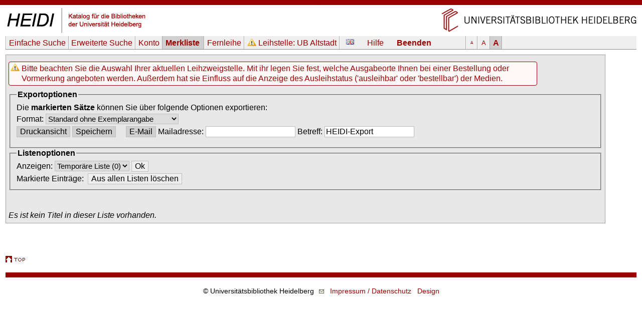

--- FILE ---
content_type: text/html
request_url: https://katalog.ub.uni-heidelberg.de/cgi-bin/export.cgi?sess=2d5c0a6dc7edca3bc03f83df81eb1b83&font=g
body_size: 3337
content:
<!DOCTYPE HTML PUBLIC "-//W3C//DTD HTML 4.01 Transitional//EN" "http://www.w3.org/TR/html4/loose.dtd">
<html lang="de">
  <head><title>HEIDI</title>
  <meta http-equiv="Content-Type" content="text/html; charset=utf-8">
  <meta http-equiv="X-UA-Compatible" content="IE=edge,chrome=1">
  <meta name="keywords" content="">
  <meta name="description" content="">
  <meta http-equiv="Content-Language" content="de">
  <meta name="organization-name" content="Universit&auml;tsbibliothek Heidelberg">
  <meta name="organization-email" content="ub@ub.uni-heidelberg.de">
  <meta name="city" content="Heidelberg">
  <meta name="country" content="Germany - Deutschland">
  <meta name="language" content="German, Deutsch, de, at,ch">
  <meta name="robots" content="index">
  <meta name="robots" content="follow">
  <meta name="revisit-after" content="1 month">
  <meta name="rating" content="General">
  <meta http-equiv="imagetoolbar" content="no">
  <meta name="MSSmartTagsPreventParsing" content="true">
  <link rel="SHORTCUT ICON" href="/favicon.ico" type="image/x-icon">
  <style type="text/css" media="screen">
        @import url(/css/style.css);
  </style>
  <style type="text/css" media="print">
        @import url(/css/printstyle.css);
  </style>
  <style type="text/css">
        @import url(/css/ubhduni.css);
  </style>
  <link type="text/css" rel="stylesheet" href="/opacjs/jquery-ui-1.14.1/jquery-ui.min.css">
  <link type="text/css" rel="stylesheet" href="/css/vt.css">
  <link type="text/css" rel="stylesheet" href="/css/csl.css">
  <link type="text/css" rel="stylesheet" href="/css/body_g.css">
  <link title="HEIDI-OPAC" type="application/opensearchdescription+xml" rel="search" href="/opacjs/ubhd-opac.xml">
  <style type="text/css">
    acronym,abbr,span.abbr {text-decoration: none; border-bottom:0pt;}
  </style>
  <script type="text/javascript" src="/opacjs/jquery-3.7.1.min.js"></script>

  <script type="text/javascript" src="/opacjs/jquery-ui-1.14.1/jquery-ui.min.js"></script>
  <script type="text/javascript">//<![CDATA[
     jQuery.noConflict();

     jQuery(document).ready(function() {
       jQuery(document).tooltip();
       jQuery('.rvkinfo').tooltip({
         content: function() {
           var code = jQuery(this).attr('title'); 
           var url = "rvk.cgi?code="+code;
           return jQuery.ajax({async: false, type: "GET", url: url, dataType: "text", error: function (jqXHR, textStatus, errorThrown) {alert(errorThrown)}, success: function (response) {}}).responseText;
         }
       }); 

        var availableTags = [];
        jQuery("#liste").autocomplete({
          minLength: 0,
          source: availableTags
        });








     });
  //]]></script>
</head>
<body>

<a name="top"></a>
<div id="topBarInstitute2spalterVariabelUB"><a href="#contentbegin" accesskey="6">Navigation &uuml;berspringen</a><a name="up" id="up"></a></div>
<table summary="Layouttabelle" id="logotab"><tr><td id="logolinks"><a href="http://katalog.ub.uni-heidelberg.de"><img src="/nav4/grafik/layout/heidi.jpg" alt="HEIDI" height="60" width="284"></a></td><td id="logorechts"><a href="http://www.ub.uni-heidelberg.de/" title="Zur Universit&auml;tsbibliothek" accesskey="1"><img src="/nav4/grafik/layout/header_ub_hd.gif" alt="Universit&auml;tsbibliothek Heidelberg" height="56" width="418"></a></td></tr></table>

<div id="pageContainer2spalterVariabel">
<div id="container">
<div id="greyBarUB"></div>
<div id="content2">
<div class='nobut'>
<a name="contentbegin"></a>

<div id="hmenue">
<ul>
<li><a href='search.cgi?sess=6f58220b01d154e972de88f4ebb3e81a'>Einfache Suche</a></li><li><a href='search.cgi?art=f&amp;sess=6f58220b01d154e972de88f4ebb3e81a'>Erweiterte&nbsp;Suche</a></li><li><a href='konto.cgi?sess=6f58220b01d154e972de88f4ebb3e81a'>Konto</a></li><li class='hmenuecurr'><a href='export.cgi?sess=6f58220b01d154e972de88f4ebb3e81a'>Merkliste&nbsp;<span id='menuanzmark'></span></a></li><li><a href='http://www.ub.uni-heidelberg.de/cgi-bin/pflopac.cgi'>Fernleihe</a></li><li class='zw'><a href='zweigstelle.cgi?sess=6f58220b01d154e972de88f4ebb3e81a'>Leihstelle: <span>UB Altstadt</span></a></li></ul><div id="hmsprache"><a href="export.cgi?sess=6f58220b01d154e972de88f4ebb3e81a&amp;sprache=ENG" id="spr"><img src="/opacicon/en.png" alt="english"></a></div><div id="hmhelp"><a href="http://www.ub.uni-heidelberg.de/allg/litrech/heidi/" target="_blank" id="help">Hilfe</a></div><div id="hmlogout"><a href='logout.cgi?sess=6f58220b01d154e972de88f4ebb3e81a' id='logout'>Beenden</a></div><ul id="hmschrift"><li id="schriftk"><a href="export.cgi?sess=6f58220b01d154e972de88f4ebb3e81a&amp;font=k" title="kleine Schriftgr&ouml;&szlig;e">A</a></li><li id="schriftm"><a href="export.cgi?sess=6f58220b01d154e972de88f4ebb3e81a&amp;font=m" title="mittlere Schriftgr&ouml;&szlig;e">A</a></li><li id="schriftg"><a href="export.cgi?sess=6f58220b01d154e972de88f4ebb3e81a&amp;font=g" title="gro&szlig; Schriftgr&ouml;&szlig;e">A</a></li></ul>
</div>
<div id='hmenueend'></div>
    <div class="expbox">
      <div class='hinwbox'>Bitte beachten Sie die Auswahl Ihrer aktuellen Leihzweigstelle. Mit ihr legen Sie fest, welche Ausgabeorte Ihnen bei einer Bestellung oder Vormerkung angeboten werden. Außerdem hat sie Einfluss auf die Anzeige des Ausleihstatus ('ausleihbar' oder 'bestellbar') der Medien.</div>
      
      <form method="post" name="exp" action="export.cgi" enctype="application/x-www-form-urlencoded">
      <input type="hidden" name="sess" value="6f58220b01d154e972de88f4ebb3e81a">


  <script type="text/javascript">
  <!--
  var aktfokus = '';
  function checkall() {
    for(var x=0;x<document.exp.elements.length;x++)
      { var y=document.exp.elements[x];
        if(y.name=='m') y.checked=true;
      }
  }
  function uncheckall() {
    for(var x=0;x<document.exp.elements.length;x++)
      { var y=document.exp.elements[x];
        if(y.name=='m') y.checked=false;
      }
  }
  function checkEnterMail(e) {
    var characterCode;
    if (e && e.which) {
      e = e;
      characterCode = e.which;
    }
    else {
      e = event;
      characterCode = e.keyCode;
    }
    if (characterCode == 13) {
      document.exp.jsfunk.value = 'mail';
    }
  }
  function checkEnterList(e) {
    var characterCode;
    if (e && e.which) {
      e = e;
      characterCode = e.which;
    }
    else {
      e = event;
      characterCode = e.keyCode;
    }
    if (characterCode == 13) {
      document.exp.jsfunk.value = 'list';
    }
  }
  //-->
  </script>
  <input type='hidden' name='jsfunk' value='' />
  <fieldset>
  <legend><strong>Exportoptionen</strong></legend>
  Die <strong>markierten Sätze</strong> können Sie über folgende Optionen exportieren:
  <div style="padding: 2px 0;"><label for='for'>Format</label>: <select id='for' class='eingabe' name='format2'><option value=''>Standard ohne Exemplarangabe<option value='standardex'>Standard mit Exemplarangabe<option value='minimal'>Minimal ohne Exemplarangabe<option value='minimalex'>Minimal mit Exemplarangabe<option value='kompakt'>Kompakt<option value='bibtex'>BibTeX<option value='endnote'>RIS (Endnote)<option value='kat'>Kategorieformat<option value='rdf'>RDF<option value='mods'>MODS<option value='csl-ama'>Zitieren AMA<option value='csl-apa'>Zitieren APA<option value='csl-chicago'>Zitieren Chicago (Autor, Datum)<option value='csl-din_1505_2'>Zitieren DIN 1505<option value='csl-harvard1'>Zitieren Harvard<option value='csl-ieee'>Zitieren IEEE<option value='csl-mla'>Zitieren MLA<option value='csl-taylor_and_francis'>Zitieren Taylor & Francis - Numeric Q<option value='csl-ubhdshort'>Zitieren UBHD Kurzformat</select></div>
  <div class='expaktion'><input type='submit' value='Druckansicht' name='print' class='button'>&nbsp;<input type='submit' value='Speichern' name='save' class='button'>&nbsp;&nbsp;&nbsp;&nbsp;&nbsp;<input type='submit' value='E-Mail' name='mail' class='button'>&nbsp;Mailadresse: <input type='text' name='mailadr' class='eingabe' size='18' maxlength='150' onBlur="document.exp.jsfunk.value='';" onKeyPress="checkEnterMail(event);">&nbsp;Betreff: <input type='text' name='subject' class='eingabe' size='18' maxlength='80' value='HEIDI-Export'></div>
  </fieldset>
  <fieldset>
  <legend><strong>Listenoptionen</strong></legend>
  <div>Anzeigen:&nbsp;<select name='tag' class='eingabe' onChange='this.form.submit();'><option value=''>Temporäre Liste (0)

  </select>&nbsp;<input type='submit' value='Ok' class='delbut2'></div>

 
  <div class='listopt'>Markierte&nbsp;Einträge:&nbsp;
  <input type='submit' value='Aus&nbsp;allen&nbsp;Listen&nbsp;löschen' name='del' class='delbut2'></div>
 


</fieldset>

<br><br><div class='meld2'>Es ist kein Titel in dieser Liste vorhanden.</div>

      </form></div>
<div class="fussabstand"></div>
<div class="topVariabel"><a href="#up"><img src="/nav4/grafik/layout/icon_top.gif" alt="zum Seitenanfang" height="13" width="39"></a></div>
</div>
<br>
</div>
<div id="footerBar"></div>
<div id="footer">
</div>
<div class="copyright">&copy; Universit&auml;tsbibliothek Heidelberg<a href="http://www.ub.uni-heidelberg.de/cgi-bin/mail.cgi?ub"><img src="/nav1/grafik/layout/icon_mailto.gif" width="12" height="8" hspace="10" alt="Mail"></a><a href="http://www.ub.uni-heidelberg.de/wir/impressum.html">Impressum / Datenschutz</a>&nbsp;&nbsp;&nbsp;<a href="http://www.novumdesign.de/" target="_blank">Design</a></div>
<br><br>
</div>
</div>
</body>
</html>


--- FILE ---
content_type: text/css
request_url: https://katalog.ub.uni-heidelberg.de/css/body_g.css
body_size: 169
content:
body { font-size: 1em; font-family: verdana, arial,helvetica,sans-serif; }
body form input { font-size: 1em; font-family: verdana, arial,helvetica,sans-serif; }
#hmenue li#schriftg { background-color: #D0D0D0; font-weight: bold; border-left: 1px solid #D0D0D0; }
